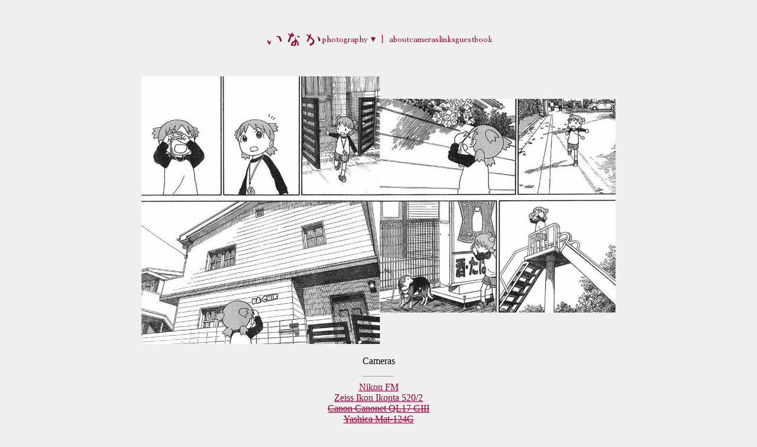

--- FILE ---
content_type: text/html
request_url: https://inaka.me/cameras
body_size: 17159
content:
<!DOCTYPE html>

<head>
    <meta http-equiv="content-type" content="text/html; charset=UTF-8">
    <meta charset="UTF-8">
    <title>atelier</title>
    <link rel="stylesheet" href="/inaka.css">
    <link rel="preconnect" href="https://fonts.googleapis.com">
    <link rel="preconnect" href="https://fonts.gstatic.com" crossorigin>
    <link href="https://fonts.googleapis.com/css2?family=Amiri&display=swap" rel="stylesheet">
    <link href="https://fonts.googleapis.com/css2?family=Shippori+Mincho&display=swap" rel="stylesheet">
    <link href="https://fonts.googleapis.com/css2?family=Yuji+Boku&display=swap" rel="stylesheet">
    <link href="https://fonts.googleapis.com/css2?family=Hina+Mincho&display=swap" rel="stylesheet">
    <link href="images/leliel.ico" rel="shortcut icon">
</head>
<!--Below is styles specific to links.html-->
<style>
    html,
    .wrapper,
    #header,
    .dropdown-menu,
    body {
        background-color: #efefef;
    }

    html a {
        color: #93032E;
    }

    .mainbody {
        text-align: justify;
        width: 70%;
        margin: auto;
    }

    .about {
        margin: auto;
        width: 650px;
        text-align: center;
    }

    .header-nav label,
    .header-nav p {
        color: #93032E;
    }

    .header-nav label:hover,
    .header-nav a:hover,
    .header-nav h1:hover {
        color: #ff004c;
    }

    .header-nav a {
        color: #93032E;
    }

    .header-nav a:hover {
        color: #ff004c;
    }

    .dropdown-menu li a {
        color: #93032E;
        font-weight: normal;
    }

    .dropdown-menu li a:hover {
        color: #ff004c;
        font-weight: normal;
    }

    #logo {
        color: #93032E !important;
        text-shadow: 2px 1px #000000;
    }

    .row {
        display: flex;
        justify-content: center;
        /* Center the row horizontally */
        gap: 20px;
        /* Optional: adds space between images */
        margin-top: 20px;
    }

    .column {
        display: flex;
        justify-content: center;
    }
</style>

<body>
    <header id="header">
        <div class="header-nav">
            <h1><a href="/" style="font-family: 'Yuji Boku', serif; font-style: normal;">いなか</a></h1>
            <div class="dropdown">
                <input type="checkbox" id="dropdown-toggle" class="dropdown-toggle">
                <label for="dropdown-toggle">photography ▾</label>
                <ul class="dropdown-menu">
                    <li><a href="/kansai.html">kansai adventure club (2016)</a></li>
                    <li><a href="/snapchat.html">snapchat (2016-ongoing)</a></li>
                    <li><a href="/meandering.html">meandering (2016-2018)</a></li>
                    <li><a href="/akai.html">red (2018-2020)</a></li>
                    <li><a href="/saigo.html">saigo (2018-2020)</a></li>
                    <li><a href="/tungsten.html">tungsten (2020)</a></li>
                    <li><a href="/sidetracked.html">sidetracked (2020-2022)</a></li>
                    <li><a href="/losttime.html">lost time (2023-2025)</a></li>
                </ul>
            </div>
            <p class="divider">|</p>
            <a href="/about.html">about</a>
            <a href="/cameras.html">cameras</a>
            <a href="/links.html">links</a>
            <a href="https://users2.smartgb.com/g/g.php?a=s&i=g26-38189-46">guestbook</a>
        </div>
    </header>
    <div class="mainbody">
        <div style="text-align: center;">
            <img src="camera/yotsuheader.png" alt="" style="width:90%;">
        </div>
        <div style="text-align: center; list-style: none;">
            <p>Cameras</p>
            <hr style="width:50px;">
            <li><a href="#nikonfm">Nikon FM</a></li>
            <li><a href="#elouise">Zeiss Ikon Ikonta 520/2</a></li>
            <li><a href="#ql17"><s>Canon Canonet QL17 GIII</s></a></li>
            <li><a href="#124g"><s>Yashica Mat-124G</s></a></li>
            <li><a href="#M3">Leica M3</a></li>
            <li><a href="#xa">Olympus XA</a></li>
            <li><a href="#genba">Konica 28WB <span style="font-family: 'Shippori Mincho'">現場監督</span></a></li>
            <li><a href="#GS645">Fujica GS645 Professional</a></li>
            <br>
            <p>Etcetera</p>
            <hr style="width:50px;">
            <li><a href="#VCI">Voigtlander VC Meter</a></li>
        </div>
        <!-- <div class="camart">
            <h2 style="color:#88AD71;">| Some Thoughts |</h2>
              <hr>
              <h2 style="font-size:13pt;color:#A296C5;">|   <i>Why film?</i>   |</h2>
              <p style="font-size:11pt;">Well, initially because I was interested in Polaroids. I sort of forget why - this was around the time Lomography was still big on websites like Tumblr and Flickr. Determined to get into film, I bought an Instax camera, simply because Polaroid film was only available expired or NOS at the time. Once I had been shooting Instax for awhile, I began looking to get a dedicated 35mm body. At the time, I was living in Osaka, and became enamored with the <span style="font-family: 'Shippori Mincho'">写ルンです</span> disposable Fujifilm cameras that were available at every in every konbini around the city. I fell in love with the feeling of film - the colors, the patience it requires, the joy of finding a diamond in the rough, the winding action of each image... Film is what is called a "mature technology" - over the hundred some odd years since George Eastman I also can't wrap my head around things like automatic ISO. Keep it simple. It's so much easier. Printing is also total magic - once you make that first print, the process is so addictive and simple. If you enjoy actually taking photos, making prints is like retaking the image. You just have so much more tangible control over the final image.</p>
              <h2 style="font-size:13pt;color:#9689BE;">|   <i>Why do some of the cameras have names?</i>   |</h2>
              <p style="font-size:11pt;">For awhile, I was naming each camera after a fictional singer from their country of origin. Decided to stop doing this once the collection got a little <a href="camera/collection.png" target="_blank">out of hand</a> a few years ago. The collection has shifted a lot since then - maybe I'll start again one day.</p>
              <h2 style="font-size:13pt;color:#8A7BB7;">|   <i>What is your favorite film stock?</i>   |</h2>
              <p style="font-size:11pt;">For B&W, Fujifilm Neopan 100 Acros. For me, it's the perfect black and white film stock. I was so happy the decided to bring it back. I even drove 4 hours to be at BIC Camera when it hit store shelves. Color is a bit more difficult. I think Portra 800 is my perfect all around color film, but prize Ektachrome for a lot of my personal work. I love the way it renders people's skin tones of all types. It has such a comforting look, too. FPP's Retrochrome is a no brainer for point and shoots.</p>
              <h2 style="font-size:13pt;color:#7F6EAF;">|   <i>What's next?</i>   |</h2>
              <p style="font-size:11pt;">I just want to share my photos in person, so more gallery shows! Anywhere that will have me, honestly. Would really love to start a collaborative photography zine or at least a print exchange. Past print/camera exchanges have been a lot of fun!</p>
              <h2 style="font-size:13pt;color:#7461A8;">|   <i>New gear?</i>   |</h2>
              <p style="font-size:11pt;">I bought the M3 thinking it would help me end my GAS. Oh well. I really don't have the eBay itch like I used to though. Just seeking glass, more or less.</p>
              <p style="font-size:11pt;">Would really like to get a older, third-party wide angle lens for the Leica, with an accompanying viewfinder. Particularly interested in the Sankyo-Koki W-Komura 35mm ƒ/2.8 or the Nikon W-Nikkor.C 35mm ƒ/2.5. For my Nikon glass, I need a body with a working light meter (although the VC meter works fine, just a little awkward). The Kenko KF-1N, Nikon FM3a or Nikon F3 would all be great options. I would also like to get the 105mm ƒ/2.5 Ais lens, made famous by McCurry's portraits. A new medium or large format camera would also be nice... and new development equipment, since none of that survived the pandemic. Finally getting my own enlarger is a long term goal, but one I strive towards! A Beseler 67 would be ideal. <a href="camera/endlessgear.png" target="_blank">Help me.</a></p>
              <h2 style="font-size:13pt;color:#6A579E;">|   <i>Is this all of your cameras?</i>   |</h2>
              <p style="font-size:11pt;">Nope, just the ones I think are worth mentioning! Plenty more have come and gone over the years. Most of them are not that special, or I gave them to friends for their own use. While I've spoken with a lot of my friends extensively about cameras over the years, not being their primary owner means I don't feel qualified to talk about them in full.</p>
              <p>Some other cameras I have had: Multiple Holgas, Canon AE-1, Canon A-1, Canon AE-1P, Canon IVSB (actually good, just very broken right now), Pentax K-1000, Bell & Howell Autoload 315 (Double 8), Minolta Weathermatic Dual 35, Canon Rebel S, Canon Rebel X, Various Polaroids, Fuji Cardia Mini, Olympus mju 110, and the Olympus mju 70.</p>
              <p>I have always considered myself a Nikon fan, but the numbers speak for themselves, honestly.</p>
            </details>
          </article>
        </div> -->

        <!-- Nikon FM <--><br>

        <div id="nikonfm" class="camart">
            <hr>
            <h2 style="color:#6A579E;">Nikon FM</h2>
            <h4 style="color:#8A7BB7;">Lenses: Nikkor Auto-S 50mm ƒ / 1.4, Nikon 28mm ƒ / 3.5 AI</h4>
            <div style="text-align: center;">
                <img src="camera\nikf.jpg" style="width:500px; padding:5px; " alt="">
            </div>
            <p><i>Nico</i>, my first camera. I bought the FM in 2016 in Osaka at Tokiwa Camera for a single ￥5000 bill.
                It came with a Nikkor 28mm ƒ/3.5 and a free roll of Fuji Superia 400. I actually walked into the store
                seeking
                a Pentax K1000, but evidently the old guy behind the counter was a Nikon-man. He scoffed at my query and
                handed me the Nikon with a grin. He showed me how to load it, how to take a photo and then sent me on my
                way!
                It quickly became my constant companion.</p>
            <p>Prior to the Nikon, I had dabbled with film only a little - mostly using disposables to shoot punk shows
                and back alley shenanigans around Osaka. I was a little frustrated by the lack of control with those
                cameras,
                especially with the unreliable viewfinder.</p>
            <p>My fondest memories of the FM are from my own ignorance of its function. At the time I bought this
                camera, I knew nearly
                nothing about how a camera worked. The only thing I understood about taking a picture was to follow the
                very basic meter's instructions on
                exposure. This resulted in objectively bad images, especially since I preferred shooting at night.</p>
            <p>Still, I look back on the images I took with the Nikon with nostalgia. Nowadays, it can feel like some of
                the in-the-moment joy
                I felt taking pictures back in the day has been overtaken by an obsessive need to meter and frame every
                shot - much less calculate how much each image is going to cost me.</p>
            <p><a href="kansai.html">kansai.html</a> was shot entirely on the FM with the 28mm, before I understood what
                aperture, shutter speed, ISO or even focal length was. They are some of my favorite images for that
                reason.
            </p>
            <p>Shortly after I got the camera, I decorated it with Sanrio washi tape and stickers, which sadly had to be
                removed Summer 2019 because the insane humidity of Japanese summer had turned the glue to a slick mess.
                A real bummer.</p>
            <p>The FM's viewfinder is a split prism design, which allows for snappy, accurate focus. While I love the
                Leica's rangefinder, I must admit my focus is much more accurate with the Nikon. The light meter is a
                super basic design, just three LED's.
                As of November-ish 2019, the light meter has finally given out, although these days it's not as much of
                a necessity on account of Sunny 16 and the Voigtlander VC meter. Sadly, according to most sources, the
                meter in the FM is not repairable.</p>
            <div style="border:grey 1px solid;width:50px; float:left; margin-right: 5px; padding-bottom:4px;">
                <p style="text-align:center;">Meter</p>
                <p style="writing-mode:vertical-rl; text-orientation:upright; text-align:center;">【<span
                        style="color:red;">+○−</span>】</p>
            </div>
            <p>The camera body itself is tough. I haven't managed to put a ding it yet. The viewfinder is clear and
                uncluttered. When I got the camera, the light seals had rotted out,
                which caused these giant, lightsaber-looking light leaks throughout many of my pictures. I replaced the
                seals with spares from eBay sometime in 2017 over a beer and haven't had an issue with light leaks
                since.</p>
            <p>In 2017, I took a trip to NYC and bought a second lens for the Nikon at the B&H used counter - a Nikkor
                Auto-S 50mm ƒ / 1.4. Humorously, at the time, I still did not really understand cameras very well.
                I approached the man at the counter with my camera and asked to see the Noct-Nikkor 58mm ƒ / 1.2, a far
                more rare and expensive lens, to which he chuckled out a "No." and instead brought the "Apollo" Nikkor
                Auto-S to the table instead.
                Despite his gruff New York charm, he was patient with me, and took the time to answer all of the
                questions I had about the Nikon and it's lenses. </p>
            <div style="text-align: center;">
                <img src="camera\apollo.jpg" style="width:400px;margin:5px;" alt="">
            </div>
            <p>These days, I find myself reaching for the Nikon a lot less than I used to. It's heavy, and while I love
                the Apollo, it is far heavier than it's Summicron counterpart.
                I do love the F-mount though, and would eventually like another body. In Osaka a few years ago, I helped
                a friend pick out a black Nikon F2 Photomic, which had me quite jealous. The FM3a is also tempting.</p>
            <p style="border:1px solid #43aa56; text-align:center;"><b><span style="color:#43aa56;">Pros</span></b>:
                Indestructible body, super reliable shutter, simple accurate light meter, functions without batteries,
                double exposure switch, shutter speed and aperture in viewfinder, supports both AI and non-AI F-mount
                lenses.</p>
            <p style="border:1px solid #aa4343; text-align:center;"><b><span style="color:#aa4343;">Cons</span></b>:
                Moderately fragile meter that is non-repairable, somewhat low max shutter speed (1/1000s)</p>
            <p style="text-align:center;">Sample Images: (click to enlarge)</p>
            <div class="row">
                <div class="column">
                    <a href="camera/samples/nikon/tokyodana.jpg"><img src="camera/samples/nikon/tokyodana.jpg" alt=""
                            style="width:200px;"></a>
                </div>
                <div class="column">
                    <a href="camera/samples/nikon/ny.jpg"><img src="camera/samples/nikon/ny.jpg" alt=""
                            style="width:200px;"></a>
                </div>
            </div>
            <a href="#top">back to top</a>
        </div>

        <!-- Elouise <--><br>

        <div id="elouise" class="camart">
            <hr>
            <h2 style="color:#6A579E;">Zeiss Ikon Ikonta C (520/2)</h2>
            <h4 style="color:#8A7BB7;">Lens: Novar-Anastigmat 105mm ƒ / 6.3 (in Telma-type shutter)</h4>
            <div style="text-align: center;">
                <img src="camera\elouise1.jpg" style="width:500px; padding:5px;" alt="">
            </div>
            <p>Perhaps my favorite camera, although I rarely shoot with it. I bought this camera from a used Ford
                salesman who was using it as a desk toy.
                Apparently it had been the salesman's grandfather's, long stored away in his late mother's attic.
                Incredibly, everything seemed to be in working order besides the self timer, so I offered him $20 for
                it.
                He accepted and asked what I was going to do with it. I told him "I'm going to use it!".</p>
            <div style="text-align: center;">
                <img src="camera\elouise.jpg" alt="" style="width:500px; margin:0px 5px 5px 0px;">
            </div>
            <p>On a snowy day in 2017, 'Elouise' was painted on the back of the camera.</p>
            <p>As for it's function, the Ikonta is about as basic as a camera gets. It is a pre-war German folding
                camera, shooting 6x9 images on 120 film. It has two viewfinder options, a pop-out gunsight-type (no
                glass, just a frame) on the top of the camera body, and a rotating, uncoupled glass prism near the lens.
                Neither viewfinder allows the photographer to check focus, so zone focusing is your best bet. The
                folding mechanism inside the camera sadly has not aged well. In order to keep the camera closed I tied a
                string to the hand strap that can be used to keep it folded up tight. When folded though, the camera
                easily fits in a pants pocket.</p>
            <p>The bellows are in nice shape, I haven't had any issues with light leaks.</p>
            <p>The lens is a bit strange. Typically, the Zeiss Tessar (also a triplet) equipped Ikonta's are well sought
                after. Mine, however, is not a Tessar model. The little Novar triplet is quite sharp around ƒ/11 or so,
                but anything above or below that can perform poorly. Color film looks really dreamy through this lens,
                as it wasn't designed with color film in mind. It renders everything in flat pastels with blurry edges.
            </p>
            <p>In the future, I'd like to use <i>Elouise</i> for portraits, but for the time being she is relegated to
                landscape images. Recently, perhaps as a consequence of Japanese summer, the Telma shutter has begun to
                stick. I may have to send it off for a CLA, or have her lens adapted.</p>
            <p style="border:1px solid #43aa56; text-align:center;"><b><span style="color:#43aa56;">Pros</span></b>: Fun
                to use, extremely tough body, giant 6x9 negatives, 35mm sprocket panoramas, classic lens, spooky orbs
            </p>
            <p style="border:1px solid #aa4343; text-align:center;"><b><span style="color:#aa4343;">Cons</span></b>:
                Mostly useless shutter speeds (100, 50, 25, B, T), slow lens, no exposure counter, zone focusing, no
                neck strap</p>
            <p style="text-align:center;">Sample Images: (click to enlarge)</p>
            <div class="row">
                <div class="column">
                    <a href="camera/samples/elouise/freedomtower.jpg"><img src="camera/samples/elouise/freedomtower.jpg"
                            alt="" style="width:200px;height:296px;object-fit:contain;background-position:90% 50%;"></a>
                </div>
                <div class="column">
                    <a href="camera/samples/elouise/utah.jpg"><img src="camera/samples/elouise/utah.jpg" alt=""
                            style="width:200px;"></a>
                </div>
            </div>
            <a href="#top">back to top</a>
        </div>

        <!-- Canonette <--><br>

        <div id="ql17" class="camart">
            <hr>
            <h2 style="color:#6A579E;"><s>Canon Canonette QL17 GIII</s> (2017 - 2018)</h2>
            <h4 style="color:#8A7BB7;">Lens: Canon 40mm ƒ / 1.7</h4>
            <div style="text-align: center;">
                <img src="camera\QL17.jpg" style="width:600px; padding:5px;" alt="">
            </div>
            <p>My introduction to rangefinder cameras. What a lovely little camera this is. This was the first camera I
                bought online, having acquired it through a Goodwill auction. It came as the full kit, including the
                nifty little flash unit. The Canonet received the name <i>Anzu</i>, although it rarely went by that.</p>
            <p>This camera replaced the Nikon FM as my daily driver almost immediately after purchase. It came to me
                with some issues though, namely a sticky shutter and aperture rings. A CLA took care of that. I also had
                them tune the light meter to function with modern batteries instead of the discontinued Mercury cells it
                was designed around. Thinking about it, the reason this camera replaced the Nikon was because it was
                <i>that</i> summer. It was too hot to lug around the Nikon, and the rangefinder was faster in the city.
            </p>
            <div style="text-align: center;">
                <img src="camera\anzu.jpg" style="width:600px; padding:5px;" alt="">
            </div>
            <p>The QL17 GIII has reached the same status as the Pentax K1000 when it comes to people raving about
                cameras online. As someone who fell for this, I can tell you that this camera (and the Yashica-Mat 124G)
                lives up to the hype, but also isn't necessarily worth the premium you'll pay on eBay for it.</p>
            <p>While the lens is quite fast for a shutter priority rangefinder of the day, I found that I rarely used it
                wide open. I think that most people would be better served purchasing the far cheaper Canonet 28, which
                has a marginally slower lens.</p>
            <p>The best thing about this camera was just using it though. It was so easy just to throw over my shoulder,
                get on the bike, go somewhere, snapping away. Unlike a lot of other cameras I have, this one always felt
                secure against my side. Build quality is high, and the thick lens barrel gave me confidence to beat this
                camera up a little.
                I miss that a lot. Using the A mode on this camera let me focus a bit more on composing the image. The
                absolutely tiny focus throw and clear rangefinder patch also meant that it was a breeze to focus, which
                I can't say about many other cameras.</p>
            <p>I quite enjoyed my time with this camera, but I ended up selling it to a friend of mine in 2018 after I
                purchased the M3. I put a lot of film through it in the time that I had it though. I particularly loved
                the way black and white images rendered through that little double gauss lens. 40mm is such a nice focal
                length. 35mm always seemed slightly too wide to me, but with the 40mm, the QL17 always felt like the
                most versatile camera on hand.</p>
            <p style="border:1px solid #43aa56; text-align:center;"><b><span style="color:#43aa56;">Pros</span></b>:
                Fast lens, flash sync at every speed, bright rangefinder, minuscule focus throw, super lightweight, tiny
                body, reliable light meter</p>
            <p style="border:1px solid #aa4343; text-align:center;"><b><span style="color:#aa4343;">Cons</span></b>:
                Wobbly shutter button that feels terrible to use, short rangefinder base, slow max speed leaf shutter
                (1/500), weird filter size, Mercury battery</p>
            <p style="text-align:center;">Sample Images: (click to enlarge)</p>
            <div class="row">
                <div class="column">
                    <a href="camera/samples/canonet/benching.jpg"><img src="camera/samples/canonet/benching.jpg" alt=""
                            style="width:200px;height:300px;object-fit:contain;"></a>
                </div>
                <div class="column">
                    <a href="camera/samples/canonet/crossofbray.jpg"><img src="camera/samples/canonet/crossofbray.jpg"
                            alt="" style="width:200px;"></a>
                </div>
            </div>
            <a href="#top">back to top</a>
        </div>

        <!-- Yashica --> <br>

        <div id="124g" class="camart">
            <hr>
            <h2 style="color:#6A579E;"><s>Yashica Mat-124G</s> (2017 - 2020)</h2>
            <h4 style="color:#8A7BB7;">Lens: Yashinon 80mm ƒ / 3.5</h4>
            <div style="text-align: center;">
                <img src="camera\yash.jpg" style="width:600px; padding:5px;" alt="">
            </div>
            <p>I bought this camera online in 2018 from a Arizona photographer who had it sitting on a shelf as
                decoration. They included a note saying that they sold it for cheap hoping a student would buy it.</p>
            <p>This camera is a twin lens reflex, meaning it has a 80mm ƒ / 2.0 viewing lens above the 80mm ƒ / 3.5
                taking lens. The viewing lens allows for composing and focusing the camera through it's beautiful waist
                level finder, via a fixed mirror. </p>
            <p>Twin lens reflex cameras have a special mystique about them - it's the kind of camera that will get
                people to stop on the street and start asking questions. I love showing people the Yashica, though. The
                viewfinder is like looking into a mirrored computer screen with 0 latency. Our eyes have adjusted to
                refresh rates on screens so much that seeing a perfect refresh rate through the waist level finder is a
                total trip!</p>
            <img src="https://cdn.britannica.com/s:1500x700,q:85/85/3485-004-46554AED/Principles-twin-lens-reflex-camera.jpg"
                alt="">
            <p>Despite having shot on this camera a lot, I struggle to compose in the 6x6 square format. It's difficult
                coming from 35mm or 6x9 to switch your brain to 6x6, wherein the subject is harder to offset without
                wasting a lot of space. The Holga is great practice for shooting on 6x6 if, like me, it takes you a bit
                to get used to the format. Luckily though, unlike the Ikonta or a Holga, the Yashica's viewfinder is
                wonderful to compose through, despite being reversed.</p>
            <p>I can't say it's a joy to lug around though. It's a weird shape and heavy on the neck, even with the big
                Nikon prostrap I have. Therefore, I usually bring it out when I have already scouted the image I want to
                shoot, or I'm driving. I brought it on my last trip to Europe, and K and I had to take turns holding it.
                Goddamn heavy.</p>
            <p>Like the Canonet, I also think this camera is a bit of an ~~<i>#analog</i>~~ meme. (Both of which I fell
                for, make no mistake!) The light meter on this camera is clunky, and the build quality is alright
                enough. There is a lot of plastic in use here that isn't present on most other TLRs. My advance crank is
                current held on with a red paper clip where the little plastic pin that kept everything connected
                shattered. If I were to go back and look at buying a camera like this again, with what I know now, I
                would jump for an older, more robust model - the lenses and shutters are nearly identical, and they tend
                to sell for a lot less. The Non-G model 124 or the Yashica-D seem like great contenders.</p>
            <div style="text-align: center;">
                <img src="camera\paperclip.jpg" style="width:600px; padding:5px;" alt="">
            </div>
            <p>That's not to say the 124G has nothing going for it, but personally I find the light meter frustrating to
                use, especially when my phone or handheld meter does the job better. The meter also takes the dreaded
                PX625 Mercury battery which is a pain. <a href="https://www.kantocamera.com/index.html">Kanto Camera</a>
                sells an adapter online and in-store here in Japan, but in my experience they are wonky. For that
                reason, I don't really see a reason to seek out a Yashica Mat-124G over a Yashica-D or the like. Just
                use an external meter or your eyes and you will be fine.</p>
            <p>It sounds like I have nothing but gripes about this camera, but really, I have taken some great images
                with it. I still love using the camera, despite all its flaws. 6x6 has the resolution advantage over
                35mm, and composing through the waist level finder is such a unique way to interact with the subject.
                Maybe one day I'll grow more used to shooting squares and take this camera out more than I currently do.
            </p>
            <p><span style="color:#8A7BB7;">09.21.2020 Update:</span> This camera was left behind on an airplane by a
                friend who was borrowing it. Sad.</p>
            <p style="border:1px solid #43aa56; text-align:center;"><b><span style="color:#43aa56;">Pros</span></b>: Fun
                to use, super sharp Yashinon lens, X flash sync at every speed, manageable camera size, 6x6 negative
                size</p>
            <p style="border:1px solid #aa4343; text-align:center;"><b><span style="color:#aa4343;">Cons</span></b>:
                Springy shutter crank, plastic-y, accidentally leaving the camera on M-sync can damage the shutter,
                difficult to clean, mostly useless light meter, cold shoe is mounted backwards, Rollei-type bayonet
                filter mount</p>
            <p style="text-align:center;">Sample Images: (click to enlarge)</p>
            <div class="row">
                <div class="column">
                    <a href="camera/samples/yashica/K.jpg"><img src="camera/samples/yashica/K.jpg" alt=""
                            style="width:200px;"><br></a>(by a friend)
                </div>
                <div class="column">
                    <a href="camera/samples/yashica/ireland.jpg"><img src="camera/samples/yashica/ireland.jpg" alt=""
                            style="width:200px;"></a>
                </div>
            </div>
            <a href="#top">back to top</a>
        </div>

        <!-- Leica M3 --> <br>

        <div id="M3" class="camart">
            <hr>
            <h2 style="color:#6A579E;">Leica M3</h2>
            <h4 style="color:#8A7BB7;">Lenses: Leica Summicron-M 50mm ƒ / 2, Leica Elmar 90mm ƒ / 4, Canon Serenar 50mm
                ƒ / 2</h4>
            <div style="text-align: center;">
                <img src="camera\raika.jpg" style="width:600px; padding:5px;" alt="">
            </div>
            <p>This was my holy grail for a long time. Finally getting one in the summer of 2018, I was totally enamored
                with it immediately. It wasn't cheap though, and I'm definitely glad I waited a bit to make the jump to
                a Leica. The Canonet was great training.</p>
                <div style="text-align: center;">
                    <img src="camera\leica_finder.jpg" style="width:600px; padding:5px;" alt="">
                </div>
            <p>The Leica M3 is the first of the Leica M series, and arguably the best aged of it's siblings (M2 users
                are probably readying their pitchforks). The first Leica to integrate both the framing window and
                rangefinder mechanism, it makes for the most satisfying viewfinder I have ever used. Unlike newer Leica
                bodies, the M3 keeps the viewfinder very clean with only three sets of framelines - 50/90/135. The near
                1:1 of the viewfinder (0.92x), means that you can keep both eyes open while composing/focusing an image.
                If you have ever used an EOTech or similar holographic rifle sight, keeping both eyes open while using
                the M3 evokes a similar feeling. The body of the camera melts away in the periphery.</p>
            <p>While it lacks a built in light meter, the Voigtlander VC Meter sits proudly atop of it as needed.
                Honestly though, I've spent so much time with the M3 and the Summicron, loaded up with Ilford Pan 50 or
                P3200, that I don't find myself reaching for the light meter these days.</p>
                <div style="text-align: center;">
                    <img src="camera\summicron.jpg" style="max-width:600px; padding:5px;" alt="">
                </div>
            <p>The Summicron deserves special mention - this lens is total magic. I own the M-mount Version 1
                collapsible, an odd sort of lens produced in parallel to the screw mount version. It's a bit fragile for
                my liking, but it's small form factor comes in handy when carrying it around. The Summicron's
                Double-Gauss design gives it a wonderful swirling quality when opened all the up to ƒ / 2. It can be a
                little hard to nail focus at this aperture though, since unlike an SLR, you can't actually see through
                the lens to judge focus.</p>
            <p>In late 2019, I picked up the Leica Elmar 90mm ƒ / 4 for about ￥10000 or so from my favorite shop in
                Osaka, Tokiwa. This is likely the most affordable Leica lens. I haven't really had that many chances to
                shoot with it, but honestly I don't think it's really that special a design, especially when compared
                side by side to the Summicron. Annoyingly, my example rotates the lens barrel in it's entirety when
                adjusting focus. This, coupled with the lack of stops on the aperture ring, makes this lens a bit
                tedious to compose with. I guess 90mm isn't exactly a lens for use on the street. It's sort of funny, I
                have the exact opposite of a 1960's photographer's kit; long lenses for the Leica, wide lenses for the
                Nikon.</p>
            <p>A cautionary tale: I jammed the M3 unloading it for the first time. Always remember to trim your leader
                when using removable spools. Having it repaired was expensive, and I have never felt like more of a
                dunce. Like all things though, you learn from your mistakes and move on.</p>
            <p>The Leica is one of those cameras that is effortless to use and always a joy to pickup and hold.</p>
            <div style="text-align: center;">
                <img src="camera\devola.jpg" style="width:600px; padding:5px;" alt="">
            </div>
            <p>When I got this camera, it was actually covered in a red leatherette! Why, I am not sure. However, it
                came at a much cheaper price, and red is my favorite color anyways. After the shutter curtain ripped
                (oops), I had the leatherette replaced with one that more closely resembled the original vulcanite. Due
                to her original red color, I sometimes refer to the M3 as <i>"Devola"</i>, after the character from Yoko
                Taro's <i>Nier</i> series.</p>
            <p>In the summer of 2021, I acquired a new lens, the W-Nikkor・C 3.5cm f 3.5. A 35mm wide angle with a fairly
                slow aperture, this lens has been an interesting adjustment. On my recent trip to London this was the
                only lens I brought with me and I struggled to find my footing with such a wide view. Part of the issue
                is not having an external finder to compose through, something that I now think is necessary in order to
                do the kind of shooting I want to do with this lens. I actually bought a little plastic one which uses
                the optics from a disposable camera, but it's lack of framelines makes using it essentially guesswork.
                In London I made a stop by a cool little camera store in Camden, Nicholas Camera. There, I was able to
                find a filter holder for this lens, a period Made-in-the-UK clone of the Leica New York A36 clamp filter
                holder. I looked at one of those as well, but decided the brassed look of this little filter holder
                suited the camera better (the lower price didn't hurt either!)</p>
                <div style="text-align: center;">
                    <img src="camera/nikkor.jpg" alt="" style="margin:5px; width:500px;">
                </div>
            <p style="border:1px solid #43aa56; text-align:center;"><b><span style="color:#43aa56;">Pros</span></b>:
                Clout, incredible build quality, near perfect viewfinder, M-mount, interesting history</p>
            <p style="border:1px solid #aa4343; text-align:center;"><b><span style="color:#aa4343;">Cons</span></b>:
                Dense brass body, extremely expensive, no integrated meter, finicky loading mechanism, fragile</p>
            <p style="text-align:center;">Sample Images: (click to enlarge)</p>
            <div class="row">
                <div class="column">
                    <a href="camera/samples/leica/trash.jpg"><img src="camera/samples/leica/trash.jpg" alt=""
                            style="width:200px;"></a>
                </div>
                <div class="column">
                    <a href="camera/samples/leica/dorifto.jpg"><img src="camera/samples/leica/dorifto.jpg" alt=""
                            style="width:200px;height:300px; object-fit:contain;"></a>
                </div>
            </div>
            <a href="#top">back to top</a>
        </div>

        <!-- Olympus XA --> <br>

        <div id="xa" class="camart">
            <hr>
            <h2 style="color:#6A579E;">Olympus XA</h2>
            <h4 style="color:#8A7BB7;">Lens: Olympus F.Zuiko 35mm f / 2.8</h4>
            <div style="text-align: center;">
                <img src="camera/oly.jpg" alt="" style="margin:5px; width:500px;">
            </div>
            <p>The “Baby Leica”. I pulled this camera out of my grandparents attic. It had sat in its box, with all of
                it’s papers and matching flash for many decades when I unearthed it from it’s humid tomb. Astoundingly,
                the XA managed to avoid the moldy fate of it’s Kodak Retina companion, which was so completely overgrown
                that I couldn’t even turn the lens.</p>
            <p>This model of the XA series is the first, and I would argue the best. Later models lacked the ability to
                control aperture and relied on zone focusing. The XA (Not to be confused with the later XA1) has a tiny
                rangefinder built into it. The focus throw is barely the width of my index finger. The patch is bright
                though, and I’ve never had any focus trouble with it. In fact, much the opposite - images with this
                camera always come out unbelievably sharp, even when the camera has been moved midshot. In fact, images
                I’ve taken <i>on accident</i> have often come out perfectly comprehensible. Oh, and it’s worth
                mentioning that this camera has a hair trigger for a shutter button. One of the few cameras I never keep
                wound and ready - it will go off if you even think about that tiny red button on the top.</p>
            <p>My XA’s secondary meter, which powers the shutter speed display inside the viewfinder, died at some point
                before I got my hands on it. Despite this, the camera functions on aperture priority just fine - you
                just don’t know what shutter speed it’s going to choose beforehand. This has culminated in some rather
                insane images, coupled with the flash.</p>
            <p>Of all the cameras on the list, this is the one I would recommend to those wishing to dip their toes into
                film.</p>
            <p><span style="color:#8A7BB7;">07.06.2021 Update:</span> Currently not functioning - will have to send off
                for repairs. Last summer (2020) the flash unit also stopped functioning.</p>
                <p><span style="color:#8A7BB7;">05.01.2025 Update:</span> Still not functioning... No plans to have it repaired for now, but I do miss this camera quite a bit.</p>
            <p style="border:1px solid #43aa56; text-align:center;"><b><span style="color:#43aa56;">Pros</span></b>:
                Stupid sharp lens, tiny, integrated flash, rangefinder, aperture priority, wrist strap, modern batteries
            </p>
            <p style="border:1px solid #aa4343; text-align:center;"><b><span style="color:#aa4343;">Cons</span></b>: 2
                light meters, sensitive shutter button, not exactly bulletproof</p>
            <p style="text-align:center;">Sample Images: (click to enlarge)</p>
            <div class="row">
                <div class="column">
                    <a href="camera/samples/olympus_xa/caines.jpg"><img src="camera/samples/olympus_xa/caines.jpg"
                            alt="" style="width:200px;height:300px; object-fit:contain;"></a>
                </div>
                <div class="column">
                    <a href="camera/samples/olympus_xa/pinball.jpg"><img src="camera/samples/olympus_xa/pinball.jpg"
                            alt="" style="width:200px;"></a>
                </div>
            </div>
            <a href="#top">back to top</a>
        </div>

        <!-- 28WB --> <br>

        <div id="genba" class="camart">
            <hr>
            <h2 style="color:#6A579E;">Konica 28WB <span style="font-family: 'Shippori Mincho'"></span>現場監督</h2>
            <h4 style="color:#8A7BB7;">Lens: Konica 28mm ƒ / 3.5</h4>
            <div style="text-align: center;">
                <img src="camera\genba.jpg" style="width:500px; padding:5px;" alt="">
            </div>
            <p>The Konica Foreman's camera. The 28WB was designed for use on Japan's hundreds of construction sites in
                the early 2000s. Nowadays, you can see this camera's digital grandchild around the necks of foremen. I
                have two Konicas. I purchased the orange one in Hiroshima in late 2018, fell in love immediately, and
                went back and bought it's matched pair. I gave the orange one to K, and kept the grey model for myself.
                Unfortunately, Mr. Matsuya asked to keep the waterproof suitcase they were delivered in. But these two
                cameras were at one point owned by the same construction company in Kita-Hiroshima.</p>
            <p>I love this camera. It is both waterproof and shockproof, meaning it makes a perfect travel companion.
                The one camera I feel comfortable carrying just about anywhere.</p>
            <p>The Konica is a near perfect point and shoot. It is truly simple - only three buttons, five modes. The
                three buttons are Shutter, Rewind and Mode. The five modes are Auto, Flash On, Flash Off, Timer and
                Infinity. It's one of the only cameras that I can hand off to friends or strangers and not worry about
                them not being able to figure it out, or dropping it. This camera's only real flaw is the flash. It was
                definitely designed with architecture in mind, as it is about as bright as a sun going supernova. The
                flash actually generates enough heat that you can smell burning plastic after using it. Every time I use
                it for taking pictures of people, I always have to warn them about the effects of the bottled up
                exploding star that is going to temporarily blind them.</p>
            <p>One of the more fun features of this camera is the name tag under the removeable metal top plate.
                Originally, the cameras came with some super faded, handwritten notes displaying the name of their
                previous corporate owner. I removed it in favor of a more personal touch.</p>
            <p>Overall, I am very satisfied with this camera. To the point where I don't think I'll buy another
                autofocus point and shoot that isn't part of the Konica series. The lens is wonderfully sharp, the
                battery is super efficient, it nails exposure every time, and it's the easiest to use. My favorite film
                to put through the Konica is expired slide film. Coupled with that super bright flash and great auto
                exposure, it creates wonderfully vivid images that can be a real struggle to pull out of a fully manual
                camera.</p>
            <p>In the future, I will most likely also spring for the 35mm equipped version of this camera, as I prefer a
                tighter focal length overall. The 28mm is wonderful, but can feel limiting in certain situations. The
                0.5m close focus distance of this lens does mean you can get exceptionally close, however.</p>
            <p><span style="color:#8A7BB7;">04.12.22 Update:</span> Shattered the flash's Fresnel lens in a moshpit a
                few months ago. Honestly more surprised than upset! This camera has served me well, and will continue to
                do so, once I figure out how I am going to glue the flash cover back together... Maybe some packing tape
                in the meantime? Or perhaps I will finally splurge for the 35mm version...</p>
            <p style="border:1px solid #43aa56; text-align:center;"><b><span style="color:#43aa56;">Pros</span></b>:
                Cheap, waterproof, shockproof, easy to use, haptic feedback, fully automatic</p>
            <p style="border:1px solid #aa4343; text-align:center;"><b><span style="color:#aa4343;">Cons</span></b>:
                Less-lethal flash, slow autofocus, no manual ISO</p>
            <p style="text-align:center;">Sample Images: (click to enlarge)</p>
            <div class="row">
                <div class="column">
                    <a href="camera/samples/genba/asahi.jpg"><img src="camera/samples/genba/asahi.jpg" alt=""
                            style="width:200px;height:300px; object-fit:contain;"></a>
                </div>
                <div class="column">
                    <a href="camera/samples/genba/hiroshima.jpg"><img src="camera/samples/genba/hiroshima.jpg" alt=""
                            style="width:200px;"></a>
                </div>
            </div>
            <a href="#top">back to top</a>
        </div>

        <!-- Fuji GS645 --> <br>

        <div id="GS645" class="camart">
            <hr>
            <h2 style="color:#6A579E;">Fujifilm Fujica GS645 Professional</h2>
            <h4 style="color:#8A7BB7;">Lens: Fujinon 75mm ƒ / 3.4</h4>
            <div style="text-align: center;">
                <img src="camera\gs645.jpg" style="width:500px; padding:5px;" alt="">
            </div>
            <p><s>The GS645 is one of the more depressing cameras in my collection. Originally purchased for use in my
                    Japanese gun-owners portrait project, it quickly became bogged down by issues that as of the last 2
                    years, I have not been able to remedy.</p>
            <p>My issues began with the faux leather bellows, which came full of pinpricks. Having worked on bellows
                cameras before, I figured it would be a simple enough replacement job - I was very wrong. The procedure
                for replacing the bellows in the GS645 is arduous and frustrating, compacted by very little information
                being available about it's repair. By the time I had replaced the bellows, I had in turn developed a
                second problem - rangefinder focusing no longer worked.</p>
            <p>For now, this camera remains in deep storage, wrapped in bubble wrap until I can find the funds and the
                repairman to get it working again. It may never work again though, and I'll just keep hauling it all
                over the place.</s></p>
            <div style="text-align: center;">
                <img src="camera\M3Fuji.png" style="width:500px; padding:5px;" alt="">
            </div>
            
            <p><span style="color:#8A7BB7;">07.09.2021 Update:</span> Sent to Advance Camera in Portland for bellows and
                rangefinder repairs. Should have it back in my hands and working by the end of 2021! A true review of
                this camera will be coming soon.</p>
            <p><span style="color:#8A7BB7;">03.02.2022 Update:</span> I have the GS645 back and have been doing plenty
                of shooting with it... Including color! Will do a full write up once I get some images back and find
                some free time.</p>
            <p style="border:1px solid #43aa56; text-align:center;"><b><span style="color:#43aa56;">Pros</span></b>:
                Beautiful lens, very compact, nice 6x4.5 negatives, accurate meter, rangefinder focusing</p>
            <p style="border:1px solid #aa4343; text-align:center;"><b><span style="color:#aa4343;">Cons</span></b>:
                Doomed bellows design, complex and expensive to repair, fragile open and close mechanism</p>
            <p style="text-align:center;">Sample Images: (click to enlarge)</p>
            <div class="row">
                <div class="column">
                    <a href="camera/samples/gs645/fisherman.jpg"><img src="camera/samples/gs645/fisherman.jpg" alt=""
                            style="width:200px;"></a>
                </div>
                <div class="column">
                    <a href="camera/samples/gs645/izumo.jpg"><img src="camera/samples/gs645/izumo.jpg" alt=""
                            style="width:200px;height:250px; object-fit:contain;"></a>
                </div>
            </div>
            <a href="#top">back to top</a>
        </div>

        <!-- Voigtlander VC --> <br>

        <div id="VCI" class="camart">
            <hr>
            <h2 style="color:#6A579E;">Voigtlander VC Meter</h2>
            <div style="text-align: center;">
                <img src="camera\vcmeter.png" style="width:500px; padding:5px;" alt="">
            </div>
            <p>The Voigtlander VC Meter is a hot/cold shoe mounted light meter produced by Cosina in Japan for use on
                classic cameras. I purchased this in 2017, as I had gotten tired of using my aging phone to meter every
                single shot (At the time, my muscle memory for Sunny-16 was quite poor.). I also acquired it in
                anticipation of getting the M3.</p>
            <p>It's function is simple. One wheel controls aperture, the other controls shutter speed/ISO. The little
                orange button on the back of the meter turns the device on. It stays on and functioning for about 15
                seconds before automatically powering itself off. The actual display is very similar to that in the
                viewfinder of the Leica M6. Arrow pointing right indicates underexposure, Arrow pointing left indicates
                over exposure. Match everything up until the green LED illuminates. It's stupid simple. Battery life is
                insane - I recently replaced the battery (06.2021) in the VC meter for the first time in 4 years, after
                probably thousands of button presses.</p>
            <p>This little thing has been indispensable during the time I have had it. Most of the shots shown on this
                site were metered with the VC, and most of the ones in the future probably will be as well.</p>
            <div style="text-align: center;">
                <img src="camera/VCMeter2.jpg" style="width:500px; padding:5px;" alt="">
            </div>
            <p>In the Fall of 2018 however, I broke it while doing my normal street photography rounds on a Saturday
                morning. The little wheel that controls aperture spun right off. Luckily, I found the engraved wheel on
                the pavement, but the proprietary screw that held it in place was long gone. For a long time, the VC
                meter sat in a plastic bag, while I thought about ways to fix it. With the M3 back in the States, being
                looked after by the legendary Youxin Ye, I did not really have a reason to repair it with any urgency.
                Eventually, once the M3 was returned to me, I went to a Neji-ya (screw shop) in Osaka to replace the
                proprietary screw. After showing the oddly boisterous employee the device and the screw I was trying to
                replace, he sourced a replacement. I bought a whole baggie of them, in case this screw pops off as well.
            </p>
            <div style="text-align: center;">
                <img src="camera/vcmeter1.jpg" style="width:500px; padding:5px;" alt="">
            </div>
            <p>Back in 2017, the VC meter and it's younger sibling the VCII meter stood alone in terms of modern,
                compact light meters. These days, however, there are numerous clones competing for market share, some of
                which appear to use far more advanced technology than the somewhat dated VC meter. The <a
                    href="https://www.doomomade.com/" target="_blank">DOOMO meter</a> (a pretty true-to-form VC clone)
                and <a href="https://www.kekscameras.com/" target="_blank">KEKS EM-01</a> are of particular interest for
                their professionally machined bodies. A friend of mine purchased a DOOMO for his Olympus Pen FT
                recently. I will update with how that meter performs. I am considering getting one, just in case the
                older electronics in the VC meter finally decide to give out.</p>
            <p style="border:1px solid #43aa56; text-align:center;"><b><span style="color:#43aa56;">Pros</span></b>:
                Simple, accurate, nice aluminum body, clear LED's (even in harsh light), insane battery life</p>
            <p style="border:1px solid #aa4343; text-align:center;"><b><span style="color:#aa4343;">Cons</span></b>:
                Somewhat dated electronics, little repair documentation, proprietary security screws.</p>
        </div>
        <br>
        <hr>
        <div style="text-align: center;">
            <a href="#top" style="padding-bottom:80px">back to top</a>
        </div>
    </div>
    </div>
</body>

--- FILE ---
content_type: text/css
request_url: https://inaka.me/inaka.css
body_size: 911
content:
body {
    margin: 0;
    padding: 0;
    box-sizing: border-box;
    background: #f2f3f4;
    display: flex;
    flex-direction: column;
    height: 100vh; 
  }  

  html {
    height: 100%;
  }
 
  
header {
    background: #f2f3f4;
    padding: 0px 30px;
    z-index: 10;
  }
  
  /* Header */
  #header {
    background: #f2f3f4;
    padding: 20px 30px;
    display: flex;
    justify-content: center; 
    align-items: center;
    z-index: 10;
  }
  
  /* Menu Nav */
  .header-nav {
    display: flex;
    align-items: center;
    gap: 20px;
    flex-wrap: wrap;
    font-family: "Hina Mincho", serif;
  }
  
  /* Links */
  .header-nav a {
    text-decoration: none;
    color: #000;
    font-weight: 500;
    transition: color 0.3s;
  }
  
  .header-nav a:hover,
  .header-nav label:hover {
    font-style: italic;
    color: #41393E;
    cursor:pointer;
  }
  
  /* Divider */
  .divider {
    margin: 0 10px;
    -webkit-user-select: none; /* Safari */
    -ms-user-select: none; /* IE 10 and IE 11 */
    user-select: none; /* Standard syntax */
  }
  
  /* Dropdown menu setup */
  .dropdown {
    position: relative;
  }
  
  .dropdown-toggle {
    display: none;
  }
  
  .dropdown-menu {
    opacity: 0;
    visibility: hidden;
    pointer-events: none;
    transition: opacity 0.3s ease-in-out, visibility 0.3s ease-in-out;
    position: absolute;
    top: 100%; 
    left: 0;
    padding: 10px 0;
    border-radius: 3px;
    list-style: none;
    background: rgb(242, 243, 244, 01.0);
    z-index: 20;
  }
  
  .dropdown-menu li {
    padding: 8px 20px;
    white-space: nowrap;
  }
  
  .dropdown-menu li a {
    color: #000;
    font-weight: normal;
  }
  
  .dropdown-menu li a:hover {
    color: #666;
  }
  
  .dropdown-toggle:checked + label + .dropdown-menu {
    opacity: 1;
    visibility: visible;
    pointer-events: auto;
  }

/* Front Page Image */
.front-page-image {
    display: flex;
    justify-content: center;
    align-items: flex-start;
    flex-grow: 1; 
    height: calc(100vh - 80px);
    padding: 0px 0px 20px;
    overflow: hidden;
  }
  .front-page-image img {
    max-width: 100%;  
    max-height: 100vh; 
    object-fit: contain;  
    display: block;
  }
  .front-page-image img {
    max-width: 100%;
    max-height: 100%;
    object-fit: contain; 
    display: block;
  }

  
  /*About Page Specific + Buttons*/
  .mainbody {
    text-align: center;
  }
  .about {
    margin: auto;
    width: 650px;
    text-align: center;
  }
  .button {
    padding-right: 5px;
	padding-left: 5px;
	width:88px;
	height:31px;
  }
  .button:hover {
    transform: scale(1.15);
    transition: 0.3s;
  }
  /* Gallery CSS */
  .container {
    max-height: 100vh;
    overflow-y: auto;
    }
    .gallery {
    display: flex;
    flex-direction: column;
    align-items: center;
    gap: 20px;
    padding: 20px;
    } 
    .gallery img {
      max-height: 85vh;
      width: 100%;
      max-width: 80vw; 
      padding: 0 16px;  
      box-sizing: border-box;
      object-fit: contain;
      }
  @media (max-width: 480px) {
    .vertical-gallery img {
      padding: 0 12px;
    }
  }